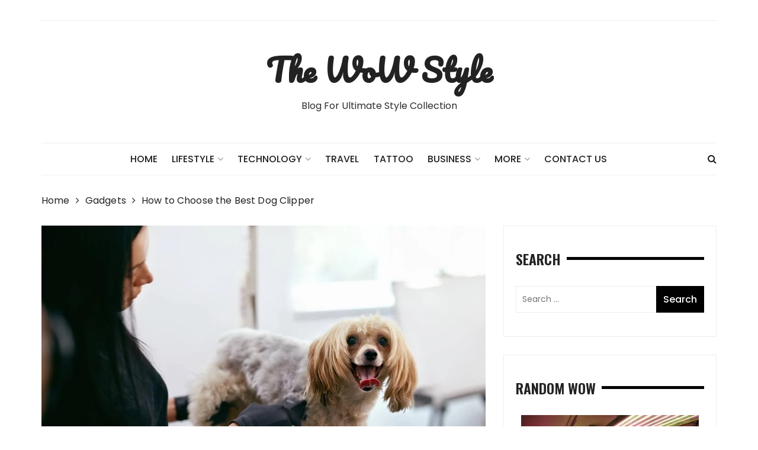

--- FILE ---
content_type: text/html; charset=UTF-8
request_url: https://www.thewowstyle.com/how-to-choose-the-best-dog-clipper/
body_size: 18910
content:
<!doctype html>
<html lang="en-US">
<head>
	<meta name="linkmarket-verification" content="f3a73383d5566becdf01004290aeba45" />
	<meta charset="UTF-8">
	<meta name="viewport" content="width=device-width, initial-scale=1">
	<link rel="profile" href="http://gmpg.org/xfn/11">

	<meta name='robots' content='index, follow, max-image-preview:large, max-snippet:-1, max-video-preview:-1' />

	<!-- This site is optimized with the Yoast SEO plugin v26.8 - https://yoast.com/product/yoast-seo-wordpress/ -->
	<title>How to Choose the Best Dog Clipper</title>
	<link rel="canonical" href="https://www.thewowstyle.com/how-to-choose-the-best-dog-clipper/" />
	<meta property="og:locale" content="en_US" />
	<meta property="og:type" content="article" />
	<meta property="og:title" content="How to Choose the Best Dog Clipper" />
	<meta property="og:description" content="Isn’t it cute when you reach home, and your droopy-eyed dog comes to greet you?" />
	<meta property="og:url" content="https://www.thewowstyle.com/how-to-choose-the-best-dog-clipper/" />
	<meta property="og:site_name" content="The WoW Style" />
	<meta property="article:published_time" content="2019-02-26T08:36:49+00:00" />
	<meta property="article:modified_time" content="2019-02-26T08:37:00+00:00" />
	<meta property="og:image" content="https://www.thewowstyle.com/wp-content/uploads/2019/02/Best-Dog-Clipper.jpg" />
	<meta property="og:image:width" content="1000" />
	<meta property="og:image:height" content="667" />
	<meta property="og:image:type" content="image/jpeg" />
	<meta name="author" content="Jeckson" />
	<meta name="twitter:label1" content="Written by" />
	<meta name="twitter:data1" content="Jeckson" />
	<meta name="twitter:label2" content="Est. reading time" />
	<meta name="twitter:data2" content="3 minutes" />
	<script type="application/ld+json" class="yoast-schema-graph">{"@context":"https://schema.org","@graph":[{"@type":"Article","@id":"https://www.thewowstyle.com/how-to-choose-the-best-dog-clipper/#article","isPartOf":{"@id":"https://www.thewowstyle.com/how-to-choose-the-best-dog-clipper/"},"author":{"name":"Jeckson","@id":"https://www.thewowstyle.com/#/schema/person/15908e251639279b8aaf5e89771e2dc9"},"headline":"How to Choose the Best Dog Clipper","datePublished":"2019-02-26T08:36:49+00:00","dateModified":"2019-02-26T08:37:00+00:00","mainEntityOfPage":{"@id":"https://www.thewowstyle.com/how-to-choose-the-best-dog-clipper/"},"wordCount":522,"commentCount":0,"publisher":{"@id":"https://www.thewowstyle.com/#organization"},"image":{"@id":"https://www.thewowstyle.com/how-to-choose-the-best-dog-clipper/#primaryimage"},"thumbnailUrl":"https://www.thewowstyle.com/wp-content/uploads/2019/02/Best-Dog-Clipper.jpg","articleSection":["Gadgets"],"inLanguage":"en-US"},{"@type":"WebPage","@id":"https://www.thewowstyle.com/how-to-choose-the-best-dog-clipper/","url":"https://www.thewowstyle.com/how-to-choose-the-best-dog-clipper/","name":"How to Choose the Best Dog Clipper","isPartOf":{"@id":"https://www.thewowstyle.com/#website"},"primaryImageOfPage":{"@id":"https://www.thewowstyle.com/how-to-choose-the-best-dog-clipper/#primaryimage"},"image":{"@id":"https://www.thewowstyle.com/how-to-choose-the-best-dog-clipper/#primaryimage"},"thumbnailUrl":"https://www.thewowstyle.com/wp-content/uploads/2019/02/Best-Dog-Clipper.jpg","datePublished":"2019-02-26T08:36:49+00:00","dateModified":"2019-02-26T08:37:00+00:00","breadcrumb":{"@id":"https://www.thewowstyle.com/how-to-choose-the-best-dog-clipper/#breadcrumb"},"inLanguage":"en-US","potentialAction":[{"@type":"ReadAction","target":["https://www.thewowstyle.com/how-to-choose-the-best-dog-clipper/"]}]},{"@type":"ImageObject","inLanguage":"en-US","@id":"https://www.thewowstyle.com/how-to-choose-the-best-dog-clipper/#primaryimage","url":"https://www.thewowstyle.com/wp-content/uploads/2019/02/Best-Dog-Clipper.jpg","contentUrl":"https://www.thewowstyle.com/wp-content/uploads/2019/02/Best-Dog-Clipper.jpg","width":1000,"height":667},{"@type":"BreadcrumbList","@id":"https://www.thewowstyle.com/how-to-choose-the-best-dog-clipper/#breadcrumb","itemListElement":[{"@type":"ListItem","position":1,"name":"Home","item":"https://www.thewowstyle.com/"},{"@type":"ListItem","position":2,"name":"How to Choose the Best Dog Clipper"}]},{"@type":"WebSite","@id":"https://www.thewowstyle.com/#website","url":"https://www.thewowstyle.com/","name":"The WoW Style","description":"Blog For Ultimate Style Collection","publisher":{"@id":"https://www.thewowstyle.com/#organization"},"potentialAction":[{"@type":"SearchAction","target":{"@type":"EntryPoint","urlTemplate":"https://www.thewowstyle.com/?s={search_term_string}"},"query-input":{"@type":"PropertyValueSpecification","valueRequired":true,"valueName":"search_term_string"}}],"inLanguage":"en-US"},{"@type":"Organization","@id":"https://www.thewowstyle.com/#organization","name":"The WoW Style","url":"https://www.thewowstyle.com/","logo":{"@type":"ImageObject","inLanguage":"en-US","@id":"https://www.thewowstyle.com/#/schema/logo/image/","url":"https://www.thewowstyle.com/wp-content/uploads/2018/10/The-Wow-Style-Favicon.png","contentUrl":"https://www.thewowstyle.com/wp-content/uploads/2018/10/The-Wow-Style-Favicon.png","width":356,"height":356,"caption":"The WoW Style"},"image":{"@id":"https://www.thewowstyle.com/#/schema/logo/image/"}},{"@type":"Person","@id":"https://www.thewowstyle.com/#/schema/person/15908e251639279b8aaf5e89771e2dc9","name":"Jeckson","image":{"@type":"ImageObject","inLanguage":"en-US","@id":"https://www.thewowstyle.com/#/schema/person/image/","url":"https://secure.gravatar.com/avatar/913de0d193ce12bf5ce1fc4afc0f3d33e0474f947f7eb15f372b3d6cb1e39a71?s=96&d=mm&r=g","contentUrl":"https://secure.gravatar.com/avatar/913de0d193ce12bf5ce1fc4afc0f3d33e0474f947f7eb15f372b3d6cb1e39a71?s=96&d=mm&r=g","caption":"Jeckson"},"url":"https://www.thewowstyle.com/author/arya/"}]}</script>
	<!-- / Yoast SEO plugin. -->


<link rel='dns-prefetch' href='//fonts.googleapis.com' />
<link rel="alternate" type="application/rss+xml" title="The WoW Style &raquo; Feed" href="https://www.thewowstyle.com/feed/" />
<link rel="alternate" title="oEmbed (JSON)" type="application/json+oembed" href="https://www.thewowstyle.com/wp-json/oembed/1.0/embed?url=https%3A%2F%2Fwww.thewowstyle.com%2Fhow-to-choose-the-best-dog-clipper%2F" />
<link rel="alternate" title="oEmbed (XML)" type="text/xml+oembed" href="https://www.thewowstyle.com/wp-json/oembed/1.0/embed?url=https%3A%2F%2Fwww.thewowstyle.com%2Fhow-to-choose-the-best-dog-clipper%2F&#038;format=xml" />
<style id='wp-img-auto-sizes-contain-inline-css' type='text/css'>
img:is([sizes=auto i],[sizes^="auto," i]){contain-intrinsic-size:3000px 1500px}
/*# sourceURL=wp-img-auto-sizes-contain-inline-css */
</style>
<style id='wp-emoji-styles-inline-css' type='text/css'>

	img.wp-smiley, img.emoji {
		display: inline !important;
		border: none !important;
		box-shadow: none !important;
		height: 1em !important;
		width: 1em !important;
		margin: 0 0.07em !important;
		vertical-align: -0.1em !important;
		background: none !important;
		padding: 0 !important;
	}
/*# sourceURL=wp-emoji-styles-inline-css */
</style>
<style id='wp-block-library-inline-css' type='text/css'>
:root{--wp-block-synced-color:#7a00df;--wp-block-synced-color--rgb:122,0,223;--wp-bound-block-color:var(--wp-block-synced-color);--wp-editor-canvas-background:#ddd;--wp-admin-theme-color:#007cba;--wp-admin-theme-color--rgb:0,124,186;--wp-admin-theme-color-darker-10:#006ba1;--wp-admin-theme-color-darker-10--rgb:0,107,160.5;--wp-admin-theme-color-darker-20:#005a87;--wp-admin-theme-color-darker-20--rgb:0,90,135;--wp-admin-border-width-focus:2px}@media (min-resolution:192dpi){:root{--wp-admin-border-width-focus:1.5px}}.wp-element-button{cursor:pointer}:root .has-very-light-gray-background-color{background-color:#eee}:root .has-very-dark-gray-background-color{background-color:#313131}:root .has-very-light-gray-color{color:#eee}:root .has-very-dark-gray-color{color:#313131}:root .has-vivid-green-cyan-to-vivid-cyan-blue-gradient-background{background:linear-gradient(135deg,#00d084,#0693e3)}:root .has-purple-crush-gradient-background{background:linear-gradient(135deg,#34e2e4,#4721fb 50%,#ab1dfe)}:root .has-hazy-dawn-gradient-background{background:linear-gradient(135deg,#faaca8,#dad0ec)}:root .has-subdued-olive-gradient-background{background:linear-gradient(135deg,#fafae1,#67a671)}:root .has-atomic-cream-gradient-background{background:linear-gradient(135deg,#fdd79a,#004a59)}:root .has-nightshade-gradient-background{background:linear-gradient(135deg,#330968,#31cdcf)}:root .has-midnight-gradient-background{background:linear-gradient(135deg,#020381,#2874fc)}:root{--wp--preset--font-size--normal:16px;--wp--preset--font-size--huge:42px}.has-regular-font-size{font-size:1em}.has-larger-font-size{font-size:2.625em}.has-normal-font-size{font-size:var(--wp--preset--font-size--normal)}.has-huge-font-size{font-size:var(--wp--preset--font-size--huge)}.has-text-align-center{text-align:center}.has-text-align-left{text-align:left}.has-text-align-right{text-align:right}.has-fit-text{white-space:nowrap!important}#end-resizable-editor-section{display:none}.aligncenter{clear:both}.items-justified-left{justify-content:flex-start}.items-justified-center{justify-content:center}.items-justified-right{justify-content:flex-end}.items-justified-space-between{justify-content:space-between}.screen-reader-text{border:0;clip-path:inset(50%);height:1px;margin:-1px;overflow:hidden;padding:0;position:absolute;width:1px;word-wrap:normal!important}.screen-reader-text:focus{background-color:#ddd;clip-path:none;color:#444;display:block;font-size:1em;height:auto;left:5px;line-height:normal;padding:15px 23px 14px;text-decoration:none;top:5px;width:auto;z-index:100000}html :where(.has-border-color){border-style:solid}html :where([style*=border-top-color]){border-top-style:solid}html :where([style*=border-right-color]){border-right-style:solid}html :where([style*=border-bottom-color]){border-bottom-style:solid}html :where([style*=border-left-color]){border-left-style:solid}html :where([style*=border-width]){border-style:solid}html :where([style*=border-top-width]){border-top-style:solid}html :where([style*=border-right-width]){border-right-style:solid}html :where([style*=border-bottom-width]){border-bottom-style:solid}html :where([style*=border-left-width]){border-left-style:solid}html :where(img[class*=wp-image-]){height:auto;max-width:100%}:where(figure){margin:0 0 1em}html :where(.is-position-sticky){--wp-admin--admin-bar--position-offset:var(--wp-admin--admin-bar--height,0px)}@media screen and (max-width:600px){html :where(.is-position-sticky){--wp-admin--admin-bar--position-offset:0px}}

/*# sourceURL=wp-block-library-inline-css */
</style><style id='global-styles-inline-css' type='text/css'>
:root{--wp--preset--aspect-ratio--square: 1;--wp--preset--aspect-ratio--4-3: 4/3;--wp--preset--aspect-ratio--3-4: 3/4;--wp--preset--aspect-ratio--3-2: 3/2;--wp--preset--aspect-ratio--2-3: 2/3;--wp--preset--aspect-ratio--16-9: 16/9;--wp--preset--aspect-ratio--9-16: 9/16;--wp--preset--color--black: #000000;--wp--preset--color--cyan-bluish-gray: #abb8c3;--wp--preset--color--white: #ffffff;--wp--preset--color--pale-pink: #f78da7;--wp--preset--color--vivid-red: #cf2e2e;--wp--preset--color--luminous-vivid-orange: #ff6900;--wp--preset--color--luminous-vivid-amber: #fcb900;--wp--preset--color--light-green-cyan: #7bdcb5;--wp--preset--color--vivid-green-cyan: #00d084;--wp--preset--color--pale-cyan-blue: #8ed1fc;--wp--preset--color--vivid-cyan-blue: #0693e3;--wp--preset--color--vivid-purple: #9b51e0;--wp--preset--gradient--vivid-cyan-blue-to-vivid-purple: linear-gradient(135deg,rgb(6,147,227) 0%,rgb(155,81,224) 100%);--wp--preset--gradient--light-green-cyan-to-vivid-green-cyan: linear-gradient(135deg,rgb(122,220,180) 0%,rgb(0,208,130) 100%);--wp--preset--gradient--luminous-vivid-amber-to-luminous-vivid-orange: linear-gradient(135deg,rgb(252,185,0) 0%,rgb(255,105,0) 100%);--wp--preset--gradient--luminous-vivid-orange-to-vivid-red: linear-gradient(135deg,rgb(255,105,0) 0%,rgb(207,46,46) 100%);--wp--preset--gradient--very-light-gray-to-cyan-bluish-gray: linear-gradient(135deg,rgb(238,238,238) 0%,rgb(169,184,195) 100%);--wp--preset--gradient--cool-to-warm-spectrum: linear-gradient(135deg,rgb(74,234,220) 0%,rgb(151,120,209) 20%,rgb(207,42,186) 40%,rgb(238,44,130) 60%,rgb(251,105,98) 80%,rgb(254,248,76) 100%);--wp--preset--gradient--blush-light-purple: linear-gradient(135deg,rgb(255,206,236) 0%,rgb(152,150,240) 100%);--wp--preset--gradient--blush-bordeaux: linear-gradient(135deg,rgb(254,205,165) 0%,rgb(254,45,45) 50%,rgb(107,0,62) 100%);--wp--preset--gradient--luminous-dusk: linear-gradient(135deg,rgb(255,203,112) 0%,rgb(199,81,192) 50%,rgb(65,88,208) 100%);--wp--preset--gradient--pale-ocean: linear-gradient(135deg,rgb(255,245,203) 0%,rgb(182,227,212) 50%,rgb(51,167,181) 100%);--wp--preset--gradient--electric-grass: linear-gradient(135deg,rgb(202,248,128) 0%,rgb(113,206,126) 100%);--wp--preset--gradient--midnight: linear-gradient(135deg,rgb(2,3,129) 0%,rgb(40,116,252) 100%);--wp--preset--font-size--small: 13px;--wp--preset--font-size--medium: 20px;--wp--preset--font-size--large: 36px;--wp--preset--font-size--x-large: 42px;--wp--preset--spacing--20: 0.44rem;--wp--preset--spacing--30: 0.67rem;--wp--preset--spacing--40: 1rem;--wp--preset--spacing--50: 1.5rem;--wp--preset--spacing--60: 2.25rem;--wp--preset--spacing--70: 3.38rem;--wp--preset--spacing--80: 5.06rem;--wp--preset--shadow--natural: 6px 6px 9px rgba(0, 0, 0, 0.2);--wp--preset--shadow--deep: 12px 12px 50px rgba(0, 0, 0, 0.4);--wp--preset--shadow--sharp: 6px 6px 0px rgba(0, 0, 0, 0.2);--wp--preset--shadow--outlined: 6px 6px 0px -3px rgb(255, 255, 255), 6px 6px rgb(0, 0, 0);--wp--preset--shadow--crisp: 6px 6px 0px rgb(0, 0, 0);}:where(.is-layout-flex){gap: 0.5em;}:where(.is-layout-grid){gap: 0.5em;}body .is-layout-flex{display: flex;}.is-layout-flex{flex-wrap: wrap;align-items: center;}.is-layout-flex > :is(*, div){margin: 0;}body .is-layout-grid{display: grid;}.is-layout-grid > :is(*, div){margin: 0;}:where(.wp-block-columns.is-layout-flex){gap: 2em;}:where(.wp-block-columns.is-layout-grid){gap: 2em;}:where(.wp-block-post-template.is-layout-flex){gap: 1.25em;}:where(.wp-block-post-template.is-layout-grid){gap: 1.25em;}.has-black-color{color: var(--wp--preset--color--black) !important;}.has-cyan-bluish-gray-color{color: var(--wp--preset--color--cyan-bluish-gray) !important;}.has-white-color{color: var(--wp--preset--color--white) !important;}.has-pale-pink-color{color: var(--wp--preset--color--pale-pink) !important;}.has-vivid-red-color{color: var(--wp--preset--color--vivid-red) !important;}.has-luminous-vivid-orange-color{color: var(--wp--preset--color--luminous-vivid-orange) !important;}.has-luminous-vivid-amber-color{color: var(--wp--preset--color--luminous-vivid-amber) !important;}.has-light-green-cyan-color{color: var(--wp--preset--color--light-green-cyan) !important;}.has-vivid-green-cyan-color{color: var(--wp--preset--color--vivid-green-cyan) !important;}.has-pale-cyan-blue-color{color: var(--wp--preset--color--pale-cyan-blue) !important;}.has-vivid-cyan-blue-color{color: var(--wp--preset--color--vivid-cyan-blue) !important;}.has-vivid-purple-color{color: var(--wp--preset--color--vivid-purple) !important;}.has-black-background-color{background-color: var(--wp--preset--color--black) !important;}.has-cyan-bluish-gray-background-color{background-color: var(--wp--preset--color--cyan-bluish-gray) !important;}.has-white-background-color{background-color: var(--wp--preset--color--white) !important;}.has-pale-pink-background-color{background-color: var(--wp--preset--color--pale-pink) !important;}.has-vivid-red-background-color{background-color: var(--wp--preset--color--vivid-red) !important;}.has-luminous-vivid-orange-background-color{background-color: var(--wp--preset--color--luminous-vivid-orange) !important;}.has-luminous-vivid-amber-background-color{background-color: var(--wp--preset--color--luminous-vivid-amber) !important;}.has-light-green-cyan-background-color{background-color: var(--wp--preset--color--light-green-cyan) !important;}.has-vivid-green-cyan-background-color{background-color: var(--wp--preset--color--vivid-green-cyan) !important;}.has-pale-cyan-blue-background-color{background-color: var(--wp--preset--color--pale-cyan-blue) !important;}.has-vivid-cyan-blue-background-color{background-color: var(--wp--preset--color--vivid-cyan-blue) !important;}.has-vivid-purple-background-color{background-color: var(--wp--preset--color--vivid-purple) !important;}.has-black-border-color{border-color: var(--wp--preset--color--black) !important;}.has-cyan-bluish-gray-border-color{border-color: var(--wp--preset--color--cyan-bluish-gray) !important;}.has-white-border-color{border-color: var(--wp--preset--color--white) !important;}.has-pale-pink-border-color{border-color: var(--wp--preset--color--pale-pink) !important;}.has-vivid-red-border-color{border-color: var(--wp--preset--color--vivid-red) !important;}.has-luminous-vivid-orange-border-color{border-color: var(--wp--preset--color--luminous-vivid-orange) !important;}.has-luminous-vivid-amber-border-color{border-color: var(--wp--preset--color--luminous-vivid-amber) !important;}.has-light-green-cyan-border-color{border-color: var(--wp--preset--color--light-green-cyan) !important;}.has-vivid-green-cyan-border-color{border-color: var(--wp--preset--color--vivid-green-cyan) !important;}.has-pale-cyan-blue-border-color{border-color: var(--wp--preset--color--pale-cyan-blue) !important;}.has-vivid-cyan-blue-border-color{border-color: var(--wp--preset--color--vivid-cyan-blue) !important;}.has-vivid-purple-border-color{border-color: var(--wp--preset--color--vivid-purple) !important;}.has-vivid-cyan-blue-to-vivid-purple-gradient-background{background: var(--wp--preset--gradient--vivid-cyan-blue-to-vivid-purple) !important;}.has-light-green-cyan-to-vivid-green-cyan-gradient-background{background: var(--wp--preset--gradient--light-green-cyan-to-vivid-green-cyan) !important;}.has-luminous-vivid-amber-to-luminous-vivid-orange-gradient-background{background: var(--wp--preset--gradient--luminous-vivid-amber-to-luminous-vivid-orange) !important;}.has-luminous-vivid-orange-to-vivid-red-gradient-background{background: var(--wp--preset--gradient--luminous-vivid-orange-to-vivid-red) !important;}.has-very-light-gray-to-cyan-bluish-gray-gradient-background{background: var(--wp--preset--gradient--very-light-gray-to-cyan-bluish-gray) !important;}.has-cool-to-warm-spectrum-gradient-background{background: var(--wp--preset--gradient--cool-to-warm-spectrum) !important;}.has-blush-light-purple-gradient-background{background: var(--wp--preset--gradient--blush-light-purple) !important;}.has-blush-bordeaux-gradient-background{background: var(--wp--preset--gradient--blush-bordeaux) !important;}.has-luminous-dusk-gradient-background{background: var(--wp--preset--gradient--luminous-dusk) !important;}.has-pale-ocean-gradient-background{background: var(--wp--preset--gradient--pale-ocean) !important;}.has-electric-grass-gradient-background{background: var(--wp--preset--gradient--electric-grass) !important;}.has-midnight-gradient-background{background: var(--wp--preset--gradient--midnight) !important;}.has-small-font-size{font-size: var(--wp--preset--font-size--small) !important;}.has-medium-font-size{font-size: var(--wp--preset--font-size--medium) !important;}.has-large-font-size{font-size: var(--wp--preset--font-size--large) !important;}.has-x-large-font-size{font-size: var(--wp--preset--font-size--x-large) !important;}
/*# sourceURL=global-styles-inline-css */
</style>

<style id='classic-theme-styles-inline-css' type='text/css'>
/*! This file is auto-generated */
.wp-block-button__link{color:#fff;background-color:#32373c;border-radius:9999px;box-shadow:none;text-decoration:none;padding:calc(.667em + 2px) calc(1.333em + 2px);font-size:1.125em}.wp-block-file__button{background:#32373c;color:#fff;text-decoration:none}
/*# sourceURL=/wp-includes/css/classic-themes.min.css */
</style>
<link rel='stylesheet' id='dashicons-css' href='https://www.thewowstyle.com/wp-includes/css/dashicons.min.css?ver=6.9' type='text/css' media='all' />
<link rel='stylesheet' id='admin-bar-css' href='https://www.thewowstyle.com/wp-includes/css/admin-bar.min.css?ver=6.9' type='text/css' media='all' />
<style id='admin-bar-inline-css' type='text/css'>

    /* Hide CanvasJS credits for P404 charts specifically */
    #p404RedirectChart .canvasjs-chart-credit {
        display: none !important;
    }
    
    #p404RedirectChart canvas {
        border-radius: 6px;
    }

    .p404-redirect-adminbar-weekly-title {
        font-weight: bold;
        font-size: 14px;
        color: #fff;
        margin-bottom: 6px;
    }

    #wpadminbar #wp-admin-bar-p404_free_top_button .ab-icon:before {
        content: "\f103";
        color: #dc3545;
        top: 3px;
    }
    
    #wp-admin-bar-p404_free_top_button .ab-item {
        min-width: 80px !important;
        padding: 0px !important;
    }
    
    /* Ensure proper positioning and z-index for P404 dropdown */
    .p404-redirect-adminbar-dropdown-wrap { 
        min-width: 0; 
        padding: 0;
        position: static !important;
    }
    
    #wpadminbar #wp-admin-bar-p404_free_top_button_dropdown {
        position: static !important;
    }
    
    #wpadminbar #wp-admin-bar-p404_free_top_button_dropdown .ab-item {
        padding: 0 !important;
        margin: 0 !important;
    }
    
    .p404-redirect-dropdown-container {
        min-width: 340px;
        padding: 18px 18px 12px 18px;
        background: #23282d !important;
        color: #fff;
        border-radius: 12px;
        box-shadow: 0 8px 32px rgba(0,0,0,0.25);
        margin-top: 10px;
        position: relative !important;
        z-index: 999999 !important;
        display: block !important;
        border: 1px solid #444;
    }
    
    /* Ensure P404 dropdown appears on hover */
    #wpadminbar #wp-admin-bar-p404_free_top_button .p404-redirect-dropdown-container { 
        display: none !important;
    }
    
    #wpadminbar #wp-admin-bar-p404_free_top_button:hover .p404-redirect-dropdown-container { 
        display: block !important;
    }
    
    #wpadminbar #wp-admin-bar-p404_free_top_button:hover #wp-admin-bar-p404_free_top_button_dropdown .p404-redirect-dropdown-container {
        display: block !important;
    }
    
    .p404-redirect-card {
        background: #2c3338;
        border-radius: 8px;
        padding: 18px 18px 12px 18px;
        box-shadow: 0 2px 8px rgba(0,0,0,0.07);
        display: flex;
        flex-direction: column;
        align-items: flex-start;
        border: 1px solid #444;
    }
    
    .p404-redirect-btn {
        display: inline-block;
        background: #dc3545;
        color: #fff !important;
        font-weight: bold;
        padding: 5px 22px;
        border-radius: 8px;
        text-decoration: none;
        font-size: 17px;
        transition: background 0.2s, box-shadow 0.2s;
        margin-top: 8px;
        box-shadow: 0 2px 8px rgba(220,53,69,0.15);
        text-align: center;
        line-height: 1.6;
    }
    
    .p404-redirect-btn:hover {
        background: #c82333;
        color: #fff !important;
        box-shadow: 0 4px 16px rgba(220,53,69,0.25);
    }
    
    /* Prevent conflicts with other admin bar dropdowns */
    #wpadminbar .ab-top-menu > li:hover > .ab-item,
    #wpadminbar .ab-top-menu > li.hover > .ab-item {
        z-index: auto;
    }
    
    #wpadminbar #wp-admin-bar-p404_free_top_button:hover > .ab-item {
        z-index: 999998 !important;
    }
    
/*# sourceURL=admin-bar-inline-css */
</style>
<link rel='stylesheet' id='scrollup-css-css' href='https://www.thewowstyle.com/wp-content/plugins/smooth-scroll-up/css/scrollup.css?ver=6.9' type='text/css' media='all' />
<style id='scrollup-css-inline-css' type='text/css'>
a.scrollup-image {background-image: url("../img/scrollup.png") !important; }
/*# sourceURL=scrollup-css-inline-css */
</style>
<link rel='stylesheet' id='styleblog-style-css' href='https://www.thewowstyle.com/wp-content/themes/style-blog-fame/style.css?ver=6.9' type='text/css' media='all' />
<link rel='stylesheet' id='styleblog-fonts-css' href='https://fonts.googleapis.com/css?family=Spectral+SC%3A300%2C400%2C400i%2C500%2C600%2C700%7CPoppins%3A400%2C400i%2C500%2C500i%2C700%2C700i&#038;subset=latin%2Clatin-ext&#038;ver=6.9' type='text/css' media='all' />
<link rel='stylesheet' id='styleblog-main-css' href='https://www.thewowstyle.com/wp-content/themes/styleblog/themebeez/assets/dist/css/main.min.css?ver=6.9' type='text/css' media='all' />
<link rel='stylesheet' id='arpw-style-css' href='https://www.thewowstyle.com/wp-content/plugins/advanced-random-posts-widget/assets/css/arpw-frontend.css?ver=6.9' type='text/css' media='all' />
<link rel='stylesheet' id='style-blog-fame-parent-style-css' href='https://www.thewowstyle.com/wp-content/themes/styleblog/style.css?ver=6.9' type='text/css' media='all' />
<link rel='stylesheet' id='style-blog-fame-parent-main-css' href='https://www.thewowstyle.com/wp-content/themes/styleblog/themebeez/assets/dist/css/main.min.css?ver=6.9' type='text/css' media='all' />
<link rel='stylesheet' id='style-blog-fame-fonts-css' href='https://fonts.googleapis.com/css?family=Oswald%3A400%2C500%2C600%2C700%7CPacifico%3A400&#038;subset=latin%2Clatin-ext&#038;ver=6.9' type='text/css' media='all' />
<link rel='stylesheet' id='style-blog-fame-child-main-css' href='https://www.thewowstyle.com/wp-content/themes/style-blog-fame/assets/dist/css/main.css?ver=1.0.4' type='text/css' media='all' />
<script type="text/javascript" src="https://www.thewowstyle.com/wp-includes/js/jquery/jquery.min.js?ver=3.7.1" id="jquery-core-js"></script>
<script type="text/javascript" src="https://www.thewowstyle.com/wp-includes/js/jquery/jquery-migrate.min.js?ver=3.4.1" id="jquery-migrate-js"></script>
<link rel="https://api.w.org/" href="https://www.thewowstyle.com/wp-json/" /><link rel="alternate" title="JSON" type="application/json" href="https://www.thewowstyle.com/wp-json/wp/v2/posts/42184" /><link rel="EditURI" type="application/rsd+xml" title="RSD" href="https://www.thewowstyle.com/xmlrpc.php?rsd" />
<meta name="generator" content="WordPress 6.9" />
<link rel='shortlink' href='https://www.thewowstyle.com/?p=42184' />
<link rel="icon" href="https://www.thewowstyle.com/wp-content/uploads/2018/10/The-Wow-Style-Favicon-50x50.png" sizes="32x32" />
<link rel="icon" href="https://www.thewowstyle.com/wp-content/uploads/2018/10/The-Wow-Style-Favicon-300x300.png" sizes="192x192" />
<link rel="apple-touch-icon" href="https://www.thewowstyle.com/wp-content/uploads/2018/10/The-Wow-Style-Favicon-300x300.png" />
<meta name="msapplication-TileImage" content="https://www.thewowstyle.com/wp-content/uploads/2018/10/The-Wow-Style-Favicon-300x300.png" />
		<style type="text/css" id="wp-custom-css">
			.single_page_wrapper .general_single_page_layout .post_desc_and_meta_holder .post_title h2 {
    text-transform: capitalize;
}		</style>
			<meta name="publication-media-verification"content="8fb14dbd502047cfb9360d2bbd15e5ac">
</head>

<body class="wp-singular post-template-default single single-post postid-42184 single-format-standard wp-theme-styleblog wp-child-theme-style-blog-fame">
    <a class="skip-link screen-reader-text" href="#content">
        Skip to content    </a>
    	       <div class="container">
                    <div class="header_top_wrapper">
                    <div class="row">
                                                        <div class="col-md-4 col-sm-4 col-xs-12">
                                    <div class="social_nav_inner">
                                        <div class="menu-top-menu-container"><ul id="menu-top-menu" class="nav_social"><li id="menu-item-6505" class="menu-item menu-item-type-custom menu-item-object-custom menu-item-6505"><a href="https://thewowstyle1.wpengine.com">Home</a></li>
<li id="menu-item-8439" class="menu-item menu-item-type-post_type menu-item-object-page menu-item-8439"><a href="https://www.thewowstyle.com/contact-us/">Contact Us</a></li>
<li id="menu-item-35891" class="menu-item menu-item-type-post_type menu-item-object-page menu-item-35891"><a href="https://www.thewowstyle.com/terms-of-service/">Terms of Service</a></li>
<li id="menu-item-35892" class="menu-item menu-item-type-post_type menu-item-object-page menu-item-privacy-policy menu-item-35892"><a rel="privacy-policy" href="https://www.thewowstyle.com/privacy-policy/">Privacy Policy</a></li>
</ul></div>                                    </div>
                                </div>
                                                    </div>
                </div>
                        <div class="logo-ad-wrapper">
            <div class="row clearfix">
                <div class="col-md-12 col-sm-12 col-xs-12">
                                                <div class="site-branding">
                                <h1 class="site-title">
                                    <a href="https://www.thewowstyle.com/" rel="home">
                                        The WoW Style                                    </a>
                                </h1>
                                                                <h5 class="site-description">
                                    Blog For Ultimate Style Collection                                </h5>
                                                            </div>
                                    </div>
               
            </div>
        </div>
        <div class="navigation-wrapper">
            <div class="navigation-inner clearfix">
                <div class="attr-nav hidden-xs">
                    <ul>
                        <li><a href="#" class="search-button"><i class="fa fa-search"></i></a></li>
                    </ul>
                </div>
                <div class="menu-container clearfix">
                    <nav id="site-navigation" class="main-navigation" role="navigation">
                        <ul id="menu-main-menu" class="primary_navigation"><li id="menu-item-39590" class="menu-item menu-item-type-custom menu-item-object-custom menu-item-39590"><a href="https://thewowstyle.com">Home</a></li>
<li id="menu-item-39591" class="menu-item menu-item-type-custom menu-item-object-custom menu-item-has-children menu-item-39591"><a>Lifestyle</a>
<ul class="sub-menu">
	<li id="menu-item-4008" class="menu-item menu-item-type-taxonomy menu-item-object-category menu-item-4008"><a href="https://www.thewowstyle.com/category/home-decor/">Decor</a></li>
	<li id="menu-item-37067" class="menu-item menu-item-type-taxonomy menu-item-object-category menu-item-37067"><a href="https://www.thewowstyle.com/category/home-improvement/">Home Improvement</a></li>
	<li id="menu-item-37066" class="menu-item menu-item-type-taxonomy menu-item-object-category menu-item-37066"><a href="https://www.thewowstyle.com/category/health/">Health</a></li>
	<li id="menu-item-4014" class="menu-item menu-item-type-custom menu-item-object-custom menu-item-has-children menu-item-4014"><a>Fashion</a>
	<ul class="sub-menu">
		<li id="menu-item-7" class="menu-item menu-item-type-taxonomy menu-item-object-category menu-item-7"><a href="https://www.thewowstyle.com/category/fashion/womens-fashion/">Women&#8217;s Fashion</a></li>
		<li id="menu-item-6" class="menu-item menu-item-type-taxonomy menu-item-object-category menu-item-6"><a href="https://www.thewowstyle.com/category/fashion/mens-fashion/">Men&#8217;s Fashion</a></li>
	</ul>
</li>
	<li id="menu-item-39592" class="menu-item menu-item-type-taxonomy menu-item-object-category menu-item-39592"><a href="https://www.thewowstyle.com/category/beauty-makeup/">Beauty &amp; Makeup</a></li>
	<li id="menu-item-39593" class="menu-item menu-item-type-taxonomy menu-item-object-category menu-item-39593"><a href="https://www.thewowstyle.com/category/home-and-garden/">Home and Garden</a></li>
	<li id="menu-item-75883" class="menu-item menu-item-type-taxonomy menu-item-object-category menu-item-75883"><a href="https://www.thewowstyle.com/category/diy-2/">DIY</a></li>
	<li id="menu-item-75887" class="menu-item menu-item-type-taxonomy menu-item-object-category menu-item-75887"><a href="https://www.thewowstyle.com/category/food-drink/">Food &amp; Drink</a></li>
	<li id="menu-item-75889" class="menu-item menu-item-type-taxonomy menu-item-object-category menu-item-75889"><a href="https://www.thewowstyle.com/category/hairstyles/">Hairstyles</a></li>
	<li id="menu-item-75895" class="menu-item menu-item-type-taxonomy menu-item-object-category menu-item-75895"><a href="https://www.thewowstyle.com/category/wedding/">Wedding</a></li>
</ul>
</li>
<li id="menu-item-39594" class="menu-item menu-item-type-taxonomy menu-item-object-category menu-item-has-children menu-item-39594"><a href="https://www.thewowstyle.com/category/technology/">Technology</a>
<ul class="sub-menu">
	<li id="menu-item-39595" class="menu-item menu-item-type-taxonomy menu-item-object-category current-post-ancestor current-menu-parent current-post-parent menu-item-39595"><a href="https://www.thewowstyle.com/category/gadgets/">Gadgets</a></li>
</ul>
</li>
<li id="menu-item-4012" class="menu-item menu-item-type-taxonomy menu-item-object-category menu-item-4012"><a href="https://www.thewowstyle.com/category/travel/">Travel</a></li>
<li id="menu-item-4011" class="menu-item menu-item-type-taxonomy menu-item-object-category menu-item-4011"><a href="https://www.thewowstyle.com/category/tattoo-ideas/">Tattoo</a></li>
<li id="menu-item-75882" class="menu-item menu-item-type-taxonomy menu-item-object-category menu-item-has-children menu-item-75882"><a href="https://www.thewowstyle.com/category/business/">Business</a>
<ul class="sub-menu">
	<li id="menu-item-75886" class="menu-item menu-item-type-taxonomy menu-item-object-category menu-item-75886"><a href="https://www.thewowstyle.com/category/finance/">Finance</a></li>
	<li id="menu-item-75892" class="menu-item menu-item-type-taxonomy menu-item-object-category menu-item-75892"><a href="https://www.thewowstyle.com/category/marketing/">Marketing</a></li>
	<li id="menu-item-75891" class="menu-item menu-item-type-taxonomy menu-item-object-category menu-item-75891"><a href="https://www.thewowstyle.com/category/law/">Law</a></li>
</ul>
</li>
<li id="menu-item-75879" class="menu-item menu-item-type-custom menu-item-object-custom menu-item-has-children menu-item-75879"><a>More</a>
<ul class="sub-menu">
	<li id="menu-item-116058" class="menu-item menu-item-type-taxonomy menu-item-object-category menu-item-116058"><a href="https://www.thewowstyle.com/category/architect-design/">Architect Design</a></li>
	<li id="menu-item-75880" class="menu-item menu-item-type-taxonomy menu-item-object-category menu-item-75880"><a href="https://www.thewowstyle.com/category/animals/">Animals</a></li>
	<li id="menu-item-75881" class="menu-item menu-item-type-taxonomy menu-item-object-category menu-item-75881"><a href="https://www.thewowstyle.com/category/auto/">Auto</a></li>
	<li id="menu-item-75884" class="menu-item menu-item-type-taxonomy menu-item-object-category menu-item-75884"><a href="https://www.thewowstyle.com/category/education/">Education</a></li>
	<li id="menu-item-75885" class="menu-item menu-item-type-taxonomy menu-item-object-category menu-item-75885"><a href="https://www.thewowstyle.com/category/festivals-events/">Festivals &amp; Events</a></li>
	<li id="menu-item-75893" class="menu-item menu-item-type-taxonomy menu-item-object-category menu-item-75893"><a href="https://www.thewowstyle.com/category/photography/">Photography</a></li>
	<li id="menu-item-75894" class="menu-item menu-item-type-taxonomy menu-item-object-category menu-item-75894"><a href="https://www.thewowstyle.com/category/relationship/">Relationship</a></li>
</ul>
</li>
<li id="menu-item-35623" class="menu-item menu-item-type-post_type menu-item-object-page menu-item-35623"><a href="https://www.thewowstyle.com/contact-us/">Contact Us</a></li>
</ul>						
						                    </nav><!-- #site-navigation -->
                </div><!-- .menu-container.clearfix -->
            </div>
        </div>
        <div class="search-container">
            <div class="top-search">
                <div class="container">
                    <div class="row">
                        <div class="search-form-container">
                            <form role="search" method="get" class="search-form" action="https://www.thewowstyle.com/">
				<label>
					<span class="screen-reader-text">Search for:</span>
					<input type="search" class="search-field" placeholder="Search &hellip;" value="" name="s" />
				</label>
				<input type="submit" class="search-submit" value="Search" />
			</form>                        </div>
                    </div>
                </div>
            </div>
        </div>
    </div>
	<div class="container">
				    <div class="breadcrumb clearfix">
				<nav role="navigation" aria-label="Breadcrumbs" class="styleblog-breadcrumb breadcrumbs" itemprop="breadcrumb"><ul class="trail-items" itemscope itemtype="http://schema.org/BreadcrumbList"><meta name="numberOfItems" content="3" /><meta name="itemListOrder" content="Ascending" /><li itemprop="itemListElement" itemscope itemtype="http://schema.org/ListItem" class="trail-item trail-begin"><a href="https://www.thewowstyle.com" rel="home"><span itemprop="name">Home</span></a><meta itemprop="position" content="1" /></li><li itemprop="itemListElement" itemscope itemtype="http://schema.org/ListItem" class="trail-item"><a href="https://www.thewowstyle.com/category/gadgets/"><span itemprop="name">Gadgets</span></a><meta itemprop="position" content="2" /></li><li itemprop="itemListElement" itemscope itemtype="http://schema.org/ListItem" class="trail-item trail-end"><span itemprop="name">How to Choose the Best Dog Clipper</span><meta itemprop="position" content="3" /></li></ul></nav>			</div><!-- .breadcrumb.clearfix -->
			
	    <div class="single_page_wrapper">
	        <div class="single_page_inner">
	            <div class="single_post_page_conent_holder">
	                <div class="row">
	                		                    <div class="col-lg-8 col-md-8 col-sm-12 col-xs-12 sticky_portion">
	                    		<article id="post-42184" class="single_page_layout_one general_single_page_layout post-42184 post type-post status-publish format-standard has-post-thumbnail hentry category-gadgets">
						<div class="post_fimage">
					<img width="1000" height="667" src="https://www.thewowstyle.com/wp-content/uploads/2019/02/Best-Dog-Clipper.jpg" class="attachment-full size-full wp-post-image" alt="" decoding="async" fetchpriority="high" srcset="https://www.thewowstyle.com/wp-content/uploads/2019/02/Best-Dog-Clipper.jpg 1000w, https://www.thewowstyle.com/wp-content/uploads/2019/02/Best-Dog-Clipper-300x200.jpg 300w, https://www.thewowstyle.com/wp-content/uploads/2019/02/Best-Dog-Clipper-768x512.jpg 768w" sizes="(max-width: 1000px) 100vw, 1000px" />				</div>
				<div class="post_desc_and_meta_holder">
			<div class="post_meta">
				<span class="cat-links"> <a href="https://www.thewowstyle.com/category/gadgets/" rel="category tag">Gadgets</a></span><span class="post-date"><a href="https://www.thewowstyle.com/how-to-choose-the-best-dog-clipper/" rel="bookmark"><time class="entry-date published" datetime="2019-02-26T08:36:49+00:00">February 26, 2019</time><time class="updated" datetime="2019-02-26T08:37:00+00:00">February 26, 2019</time></a></span>			</div>
			<div class="post_title">
				<h2>
					How to Choose the Best Dog Clipper				</h2>
			</div>
			<div class="the_content">
				<p>Isn’t it cute when you reach home, and your droopy-eyed dog comes to greet you? <a href="https://thewowstyle1.wpengine.com/how-to-train-your-dog-with-positive-reinforcement/">Having a dog is a blessing</a>. As a dog owner, you must ensure that your dog lives comfortably like the rest of your family members. This means taking care of the pet no matter how naughty it is.</p>
<p>Dogs look great when properly groomed. And, where <a href="https://groomsy.com/">pet grooming</a> is concerned, it is imperative that you spend on a high-quality dog clipper to keep the dog’s coat smooth. Dogs that have thick and heavy coat may feel very uncomfortable if you live in an area with high temperature. So, a good dog clipper is necessary to trim the dog’s coat to keep the growing fur under control.</p>
<p>If you are buying a dog clipper for the first time, you will have a lot of brands claiming that they manufacture the best dog clipper in the country. Don’t believe in such lucrative claims. Do your research, and you will find the best dog clipper. The following tips will help choose the dog clipper that you will be able to use efficiently:</p>
<h4>1.The speed of the dog clipper</h4>
<p><img decoding="async" src="https://thewowstyle1.wpengine.com/wp-content/uploads/2019/02/The-speed-of-the-dog-clipper.jpg" alt="" width="750" height="750" class="alignnone size-full wp-image-42186" srcset="https://www.thewowstyle.com/wp-content/uploads/2019/02/The-speed-of-the-dog-clipper.jpg 750w, https://www.thewowstyle.com/wp-content/uploads/2019/02/The-speed-of-the-dog-clipper-150x150.jpg 150w, https://www.thewowstyle.com/wp-content/uploads/2019/02/The-speed-of-the-dog-clipper-300x300.jpg 300w, https://www.thewowstyle.com/wp-content/uploads/2019/02/The-speed-of-the-dog-clipper-50x50.jpg 50w" sizes="(max-width: 750px) 100vw, 750px" /><br />
Dog clippers are available in either single-speed or variable-speed variants. The benefit of single-speed clippers is they don’t heat up quickly. If you are a novice and don’t know the advanced techniques to use dog clippers, the single-speed clippers will be your best choice. Variable-speed clippers are for advanced users. They are more versatile as you can control the speed. Moreover, it gives the perfect finish that makes the dog look adorable.</p>
<h4>2.Cordless vs. corded dog clippers</h4>
<p><img decoding="async" src="https://thewowstyle1.wpengine.com/wp-content/uploads/2019/02/Cordless-vs.-corded-dog-clippers.jpg" alt="" width="900" height="720" class="alignnone size-full wp-image-42187" srcset="https://www.thewowstyle.com/wp-content/uploads/2019/02/Cordless-vs.-corded-dog-clippers.jpg 900w, https://www.thewowstyle.com/wp-content/uploads/2019/02/Cordless-vs.-corded-dog-clippers-300x240.jpg 300w, https://www.thewowstyle.com/wp-content/uploads/2019/02/Cordless-vs.-corded-dog-clippers-768x614.jpg 768w" sizes="(max-width: 900px) 100vw, 900px" /><br />
Your natural inclination will probably be towards cordless clippers because of the convenience they offer. Most importantly, you will be able to access the hard-to-reach spots easily. However, cordless dog clippers need frequent charging. They run out of battery after an hour. This will ultimately wear the battery out, and you will have to buy another clipper soon. Corded dog clippers have only one downside. You will have to be in front of the plug all the time. If your dog tends to run away, that’s something you have to deal with if you are getting corded clippers.</p>
<h4>3.Motor performance</h4>
<p><img loading="lazy" decoding="async" src="https://thewowstyle1.wpengine.com/wp-content/uploads/2019/02/Motor-performance.jpg" alt="" width="1020" height="510" class="alignnone size-full wp-image-42188" srcset="https://www.thewowstyle.com/wp-content/uploads/2019/02/Motor-performance.jpg 1020w, https://www.thewowstyle.com/wp-content/uploads/2019/02/Motor-performance-300x150.jpg 300w, https://www.thewowstyle.com/wp-content/uploads/2019/02/Motor-performance-768x384.jpg 768w" sizes="auto, (max-width: 1020px) 100vw, 1020px" /><br />
Ideally, when you cut through matted and coated dog coats, the Clippers should run smoothly. If there is a disturbance, it means the motor is not powerful enough to clip the dense coats easily. Here, you need to compare the rotations per minute of the motor. Dog owners often overlook RPM because of the attractive offers on dog clippers. This is the crucial feature that determines whether you have to work easily or work harder to trim the fur. Try to find a dog clipper that has a balance between speed and power and also keeps the vibrations, heat, and noise under control.</p>
<p><a href="https://www.reed.co.uk/career-advice/how-to-become-a-dog-groomer/">Grooming a dog is no easy job</a>. But you can certainly make it easier by getting the perfect dog clipper. Follow the above guide as a rule book the next time you go shopping for dog grooming kits.</p>
			</div>
					</div>
	</article>
	<nav class="navigation post-navigation" aria-label="Posts">
		<h2 class="screen-reader-text">Post navigation</h2>
		<div class="nav-links"><div class="nav-previous"><a href="https://www.thewowstyle.com/4-ways-to-naturally-get-rid-of-joint-pains/" rel="prev">4 Ways to Naturally Get Rid of Joint Pains</a></div><div class="nav-next"><a href="https://www.thewowstyle.com/a-splash-of-inspiration-how-to-choose-a-sprinkler-system/" rel="next">A Splash of Inspiration &#8211; How to Choose a Sprinkler System</a></div></div>
	</nav>			<div class="related_posts">
				<div class="related_posts_title">
					<h3>Related Posts</h3>
					<div class="related_posts_contants">
						<div class="related_posts_carousel owl-carousel">
																<div class="item">
										<div class="rp_post_card">
											<div class="rp_fimage">
												<img width="680" height="450" src="https://www.thewowstyle.com/wp-content/uploads/2024/12/Damage-Phones-680x450.jpg" class="attachment-styleblog-thumbnail-one size-styleblog-thumbnail-one wp-post-image" alt="" decoding="async" loading="lazy" srcset="https://www.thewowstyle.com/wp-content/uploads/2024/12/Damage-Phones-680x450.jpg 680w, https://www.thewowstyle.com/wp-content/uploads/2024/12/Damage-Phones-300x200.jpg 300w" sizes="auto, (max-width: 680px) 100vw, 680px" />												<div class="mask-moderate"></div>
												<div class="rp_title">
													<h4>
														<a href="https://www.thewowstyle.com/5-ways-people-damage-phones-and-how-to-avoid-them/">
															5 Ways People Damage Phones and How to Avoid Them														</a>
													</h4>
												</div>
											</div>
										</div>
									</div>
																<div class="item">
										<div class="rp_post_card">
											<div class="rp_fimage">
												<img width="680" height="450" src="https://www.thewowstyle.com/wp-content/uploads/2024/02/magsafe_car_charger_sapele-680x450.webp" class="attachment-styleblog-thumbnail-one size-styleblog-thumbnail-one wp-post-image" alt="" decoding="async" loading="lazy" />												<div class="mask-moderate"></div>
												<div class="rp_title">
													<h4>
														<a href="https://www.thewowstyle.com/ultimate-guide-to-best-phone-cases-protect-your-device/">
															Ultimate Guide to Best Phone Cases | Protect Your Device														</a>
													</h4>
												</div>
											</div>
										</div>
									</div>
																<div class="item">
										<div class="rp_post_card">
											<div class="rp_fimage">
												<img width="680" height="450" src="https://www.thewowstyle.com/wp-content/uploads/2023/08/Choose-the-Right-Mobile-Device-for-Your-Home-1-680x450.jpg" class="attachment-styleblog-thumbnail-one size-styleblog-thumbnail-one wp-post-image" alt="" decoding="async" loading="lazy" />												<div class="mask-moderate"></div>
												<div class="rp_title">
													<h4>
														<a href="https://www.thewowstyle.com/how-to-choose-the-right-mobile-device-for-your-home-a-guide-for-mobile-lovers/">
															How to Choose the Right Mobile Device for Your Home – A Guide for Mobile Lovers														</a>
													</h4>
												</div>
											</div>
										</div>
									</div>
																<div class="item">
										<div class="rp_post_card">
											<div class="rp_fimage">
												<img width="680" height="450" src="https://www.thewowstyle.com/wp-content/uploads/2023/08/Why-Choose-OLIGHT-Baton-1-680x450.jpg" class="attachment-styleblog-thumbnail-one size-styleblog-thumbnail-one wp-post-image" alt="" decoding="async" loading="lazy" />												<div class="mask-moderate"></div>
												<div class="rp_title">
													<h4>
														<a href="https://www.thewowstyle.com/why-choose-olight-baton-3-pro-max-2500-lumens-light/">
															Why Choose OLIGHT Baton 3 Pro Max 2500 Lumens Light														</a>
													</h4>
												</div>
											</div>
										</div>
									</div>
																<div class="item">
										<div class="rp_post_card">
											<div class="rp_fimage">
												<img width="680" height="450" src="https://www.thewowstyle.com/wp-content/uploads/2023/02/True-Wireless-Headphones-By-Soundcore-3-680x450.jpg" class="attachment-styleblog-thumbnail-one size-styleblog-thumbnail-one wp-post-image" alt="" decoding="async" loading="lazy" />												<div class="mask-moderate"></div>
												<div class="rp_title">
													<h4>
														<a href="https://www.thewowstyle.com/top-best-true-wireless-headphones-by-soundcore/">
															Top Best True Wireless Headphones By Soundcore														</a>
													</h4>
												</div>
											</div>
										</div>
									</div>
													</div>
					</div>
				</div>
			</div>
		
		                    </div>
	                    
<aside id="secondary" class="col-lg-4 col-md-4 col-sm-12 col-xs-12 widget-area sticky_portion">
	<section id="search-2" class="widget widget_search widget_wrapper search_widget wow fadeInUp"><div class="widget_title"><h3>Search</h3></div><form role="search" method="get" class="search-form" action="https://www.thewowstyle.com/">
				<label>
					<span class="screen-reader-text">Search for:</span>
					<input type="search" class="search-field" placeholder="Search &hellip;" value="" name="s" />
				</label>
				<input type="submit" class="search-submit" value="Search" />
			</form></section><section id="arpw-widget-3" class="widget arpw-widget-random widget_wrapper search_widget wow fadeInUp"><div class="widget_title"><h3>Random Wow</h3></div><div class="arpw-random-post "><ul class="arpw-ul"><li class="arpw-li arpw-clearfix"><a href="https://www.thewowstyle.com/thinking-about-using-led-grow-lights-here-are-the-7-mistakes-to-avoid/"  rel="bookmark"><img class="arpw-thumbnail aligncenter" src="https://www.thewowstyle.com/wp-content/uploads/2019/06/LED-Grow-Lights-300x225.jpg" alt="Thinking about Using LED Grow Lights? Here are the 7 Mistakes to Avoid" width="300" height="0"></a><a class="arpw-title" href="https://www.thewowstyle.com/thinking-about-using-led-grow-lights-here-are-the-7-mistakes-to-avoid/" rel="bookmark">Thinking about Using LED Grow Lights? Here are the 7 Mistakes to Avoid</a></li><li class="arpw-li arpw-clearfix"><a href="https://www.thewowstyle.com/habits-that-can-make-you-lose-weight-quicker/"  rel="bookmark"><img class="arpw-thumbnail aligncenter" src="https://www.thewowstyle.com/wp-content/uploads/2022/02/Lose-Weight3-300x200.jpeg" alt="Habits That Can Make You Lose Weight Quicker" width="300" height="0"></a><a class="arpw-title" href="https://www.thewowstyle.com/habits-that-can-make-you-lose-weight-quicker/" rel="bookmark">Habits That Can Make You Lose Weight Quicker</a></li><li class="arpw-li arpw-clearfix"><a href="https://www.thewowstyle.com/top-five-reasons-to-use-aviation-software/"  rel="bookmark"><img class="arpw-thumbnail aligncenter" src="https://www.thewowstyle.com/wp-content/uploads/2021/12/Aviation-Software1-300x188.jpg" alt="Top Five Reasons to Use Aviation Software" width="300" height="0"></a><a class="arpw-title" href="https://www.thewowstyle.com/top-five-reasons-to-use-aviation-software/" rel="bookmark">Top Five Reasons to Use Aviation Software</a></li><li class="arpw-li arpw-clearfix"><a href="https://www.thewowstyle.com/cleaning-hacks-that-are-wasting-your-time-7-to-avoid/"  rel="bookmark"><img class="arpw-thumbnail aligncenter" src="https://www.thewowstyle.com/wp-content/uploads/2021/04/Cleaning-1-300x450.jpg" alt="Cleaning Hacks That Are Wasting Your Time [7 to Avoid]" width="300" height="0"></a><a class="arpw-title" href="https://www.thewowstyle.com/cleaning-hacks-that-are-wasting-your-time-7-to-avoid/" rel="bookmark">Cleaning Hacks That Are Wasting Your Time [7 to Avoid]</a></li><li class="arpw-li arpw-clearfix"><a href="https://www.thewowstyle.com/7-proven-measures-to-take-during-fire-emergency/"  rel="bookmark"><img class="arpw-thumbnail aligncenter" src="https://www.thewowstyle.com/wp-content/uploads/2020/03/Take-During-Fire-Emergency-300x200.jpg" alt="7 Proven Measures to Take During Fire Emergency" width="300" height="0"></a><a class="arpw-title" href="https://www.thewowstyle.com/7-proven-measures-to-take-during-fire-emergency/" rel="bookmark">7 Proven Measures to Take During Fire Emergency</a></li><li class="arpw-li arpw-clearfix"><a href="https://www.thewowstyle.com/6-elements-to-nail-the-mid-century-modern-design-aesthetic-in-your-home/"  rel="bookmark"><img class="arpw-thumbnail aligncenter" src="https://www.thewowstyle.com/wp-content/uploads/2019/10/Modern-Design-Aesthetic-in-Your-Home-300x209.png" alt="6 Elements to Nail the Mid-Century Modern Design Aesthetic in Your Home" width="300" height="0"></a><a class="arpw-title" href="https://www.thewowstyle.com/6-elements-to-nail-the-mid-century-modern-design-aesthetic-in-your-home/" rel="bookmark">6 Elements to Nail the Mid-Century Modern Design Aesthetic in Your Home</a></li><li class="arpw-li arpw-clearfix"><a href="https://www.thewowstyle.com/how-quickly-does-physiotherapy-work/"  rel="bookmark"><img class="arpw-thumbnail aligncenter" src="https://www.thewowstyle.com/wp-content/uploads/2021/07/1-4-300x200.jpg" alt="How Quickly Does Physiotherapy Work?" width="300" height="0"></a><a class="arpw-title" href="https://www.thewowstyle.com/how-quickly-does-physiotherapy-work/" rel="bookmark">How Quickly Does Physiotherapy Work?</a></li><li class="arpw-li arpw-clearfix"><a href="https://www.thewowstyle.com/why-does-your-lawn-need-a-lawn-patio-chair/"  rel="bookmark"><img class="arpw-thumbnail aligncenter" src="https://www.thewowstyle.com/wp-content/uploads/2020/11/Patio-Chair2-300x200.jpg" alt="Why does your Lawn need a Lawn / Patio Chair?" width="300" height="0"></a><a class="arpw-title" href="https://www.thewowstyle.com/why-does-your-lawn-need-a-lawn-patio-chair/" rel="bookmark">Why does your Lawn need a Lawn / Patio Chair?</a></li><li class="arpw-li arpw-clearfix"><a href="https://www.thewowstyle.com/what-to-expect-during-a-hearing-test/"  rel="bookmark"><img class="arpw-thumbnail aligncenter" src="https://www.thewowstyle.com/wp-content/uploads/2020/09/Hearing-Test-300x200.jpg" alt="What to Expect During a Hearing Test?" width="300" height="0"></a><a class="arpw-title" href="https://www.thewowstyle.com/what-to-expect-during-a-hearing-test/" rel="bookmark">What to Expect During a Hearing Test?</a></li><li class="arpw-li arpw-clearfix"><a href="https://www.thewowstyle.com/the-rhd-experience-what-you-need-to-know-about-right-hand-drive-vehicles/"  rel="bookmark"><img class="arpw-thumbnail aligncenter" src="https://www.thewowstyle.com/wp-content/uploads/2024/01/Right-Hand-Drive-Vehicles-300x200.webp" alt="The RHD Experience: What You Need to Know About Right-Hand-Drive Vehicles" width="300" height="0"></a><a class="arpw-title" href="https://www.thewowstyle.com/the-rhd-experience-what-you-need-to-know-about-right-hand-drive-vehicles/" rel="bookmark">The RHD Experience: What You Need to Know About Right-Hand-Drive Vehicles</a></li><li class="arpw-li arpw-clearfix"><a href="https://www.thewowstyle.com/eco-friendly-office-5-tips-for-running-an-environmentally-friendly-business/"  rel="bookmark"><img class="arpw-thumbnail aligncenter" src="https://www.thewowstyle.com/wp-content/uploads/2021/03/Environmentally-Friendly-Business-300x200.jpg" alt="Eco-Friendly Office &#8211; 5 Tips For Running An Environmentally Friendly Business" width="300" height="0"></a><a class="arpw-title" href="https://www.thewowstyle.com/eco-friendly-office-5-tips-for-running-an-environmentally-friendly-business/" rel="bookmark">Eco-Friendly Office &#8211; 5 Tips For Running An Environmentally Friendly Business</a></li><li class="arpw-li arpw-clearfix"><a href="https://www.thewowstyle.com/do-people-poop-when-they-die/"  rel="bookmark"><img class="arpw-thumbnail aligncenter" src="https://www.thewowstyle.com/wp-content/uploads/2022/12/Do-People-Poop-When-They-Die-1-300x159.jpg" alt="Do People Poop When They Die?" width="300" height="0"></a><a class="arpw-title" href="https://www.thewowstyle.com/do-people-poop-when-they-die/" rel="bookmark">Do People Poop When They Die?</a></li><li class="arpw-li arpw-clearfix"><a href="https://www.thewowstyle.com/a-guide-to-staying-sane-during-lockdown/"  rel="bookmark"><img class="arpw-thumbnail aligncenter" src="https://www.thewowstyle.com/wp-content/uploads/2021/01/Staying-Sane-During-Lockdown2-300x200.jpeg" alt="A Guide To Staying Sane During Lockdown" width="300" height="0"></a><a class="arpw-title" href="https://www.thewowstyle.com/a-guide-to-staying-sane-during-lockdown/" rel="bookmark">A Guide To Staying Sane During Lockdown</a></li><li class="arpw-li arpw-clearfix"><a href="https://www.thewowstyle.com/tips-for-road-tripping/"  rel="bookmark"><img class="arpw-thumbnail aligncenter" src="https://www.thewowstyle.com/wp-content/uploads/2019/05/Road-Tripping-300x150.jpg" alt="Tips for Road Tripping" width="300" height="0"></a><a class="arpw-title" href="https://www.thewowstyle.com/tips-for-road-tripping/" rel="bookmark">Tips for Road Tripping</a></li><li class="arpw-li arpw-clearfix"><a href="https://www.thewowstyle.com/the-best-cbd-and-thc-free-oil/"  rel="bookmark"><img class="arpw-thumbnail aligncenter" src="https://www.thewowstyle.com/wp-content/uploads/2020/06/Best-CBD-and-THC-Free-Oil-300x125.jpg" alt="The Best CBD and THC Free Oil" width="300" height="0"></a><a class="arpw-title" href="https://www.thewowstyle.com/the-best-cbd-and-thc-free-oil/" rel="bookmark">The Best CBD and THC Free Oil</a></li></ul></div><!-- Generated by https://wordpress.org/plugins/advanced-random-posts-widget/ --></section><section id="text-21" class="widget widget_text widget_wrapper search_widget wow fadeInUp">			<div class="textwidget"><div id="contentad270227"></div>
<p><script type="text/javascript">
    (function(d) {
        var params =
        {
            id: "0973e131-8678-4313-bfdb-e86bbd58431e",
            d:  "dGhld293c3R5bGUuY29t",
            wid: "270227",
            cb: (new Date()).getTime()
        };</p>
<p>        var qs=[];
        for(var key in params) qs.push(key+'='+encodeURIComponent(params[key]));
        var s = d.createElement('script');s.type='text/javascript';s.async=true;
        var p = 'https:' == document.location.protocol ? 'https' : 'http';
        s.src = p + "://api.content-ad.net/Scripts/widget2.aspx?" + qs.join('&');
        d.getElementById("contentad270227").appendChild(s);
    })(document);
</script></p>
</div>
		</section></aside><!-- #secondary -->
	                </div>
	            </div>
	        </div>
	    </div>
	</div>

	<footer class="primary_footer">
					    <div class="top_footer">
			    	<div class="menu-top-menu-container"><ul id="menu-top-menu-1" class="top_footer_social_links nav_social"><li class="menu-item menu-item-type-custom menu-item-object-custom menu-item-6505"><a href="https://thewowstyle1.wpengine.com">Home</a></li>
<li class="menu-item menu-item-type-post_type menu-item-object-page menu-item-8439"><a href="https://www.thewowstyle.com/contact-us/">Contact Us</a></li>
<li class="menu-item menu-item-type-post_type menu-item-object-page menu-item-35891"><a href="https://www.thewowstyle.com/terms-of-service/">Terms of Service</a></li>
<li class="menu-item menu-item-type-post_type menu-item-object-page menu-item-privacy-policy menu-item-35892"><a rel="privacy-policy" href="https://www.thewowstyle.com/privacy-policy/">Privacy Policy</a></li>
</ul></div>			    </div>
			    	    <!-- // top_footer -->
	    <div class="footer_inner">
	        <div class="footer-mask"></div>
	        <div class="container">
	            <div class="row">
	            		            </div>
	            <!-- // footer row -->
	            <div class="row footer_bottom">
	            				                <div class="col-md-6 col-sm-6 col-xs-12">
			                    <div class="copyright_section">
			                        <div class="copyright_information">
			                            <p>
			                            	&copy; Copyright 2018. All Rights Reserved.			                            </p>
			                        </div>
			                    </div>
			                </div>
	                	                <div class="col-md-6 col-sm-6 col-xs-12">
	                	<div class="powered_section">
	                		<div class="site-info">
					            StyleBlog by <a href="https://themebeez.com" rel="designer" target="_blank">Themebeez</a>					        </div><!-- .site-info -->
	                	</div>
	                </div>
	            </div>
	        </div>
	    </div>
	</footer>
				<div class="back-to-top">
			    <a href="javascript:" id="return-to-top">
			    	<i class="fa fa-angle-up"></i>
			    </a>
			</div>
			
<script type="speculationrules">
{"prefetch":[{"source":"document","where":{"and":[{"href_matches":"/*"},{"not":{"href_matches":["/wp-*.php","/wp-admin/*","/wp-content/uploads/*","/wp-content/*","/wp-content/plugins/*","/wp-content/themes/style-blog-fame/*","/wp-content/themes/styleblog/*","/*\\?(.+)"]}},{"not":{"selector_matches":"a[rel~=\"nofollow\"]"}},{"not":{"selector_matches":".no-prefetch, .no-prefetch a"}}]},"eagerness":"conservative"}]}
</script>
<script> var $nocnflct = jQuery.noConflict();
			$nocnflct(function () {
			    $nocnflct.scrollUp({
				scrollName: 'scrollUp', // Element ID
				scrollClass: 'scrollUp scrollup-image scrollup-right', // Element Class
				scrollDistance: 1000, // Distance from top/bottom before showing element (px)
				scrollFrom: 'top', // top or bottom
				scrollSpeed: 300, // Speed back to top (ms )
				easingType: 'linear', // Scroll to top easing (see http://easings.net/)
				animation: 'fade', // Fade, slide, none
				animationInSpeed: 200, // Animation in speed (ms )
				animationOutSpeed: 200, // Animation out speed (ms )
				scrollText: '', // Text for element, can contain HTML
				scrollTitle: false, // Set a custom link title if required. Defaults to scrollText
				scrollImg: false, // Set true to use image
				activeOverlay: false, // Set CSS color to display scrollUp active point
				zIndex: 2147483647 // Z-Index for the overlay
			    });
			});</script><script type="text/javascript" src="https://www.thewowstyle.com/wp-content/plugins/smooth-scroll-up/js/jquery.scrollUp.min.js?ver=6.9" id="scrollup-js-js"></script>
<script type="text/javascript" src="https://www.thewowstyle.com/wp-content/themes/styleblog/js/navigation.js?ver=20151215" id="styleblog-navigation-js"></script>
<script type="text/javascript" src="https://www.thewowstyle.com/wp-content/themes/styleblog/js/skip-link-focus-fix.js?ver=20151215" id="styleblog-skip-link-focus-fix-js"></script>
<script type="text/javascript" src="https://www.thewowstyle.com/wp-content/themes/styleblog/themebeez/assets/dist/js/bundle.min.js?ver=20151215" id="styleblog-bundle-js"></script>
<script type="text/javascript" src="https://www.thewowstyle.com/wp-content/themes/style-blog-fame/assets/dist/js/bundle.min.js?ver=1.0.0" id="style-blog-child-fame-bundle-js"></script>
<script id="wp-emoji-settings" type="application/json">
{"baseUrl":"https://s.w.org/images/core/emoji/17.0.2/72x72/","ext":".png","svgUrl":"https://s.w.org/images/core/emoji/17.0.2/svg/","svgExt":".svg","source":{"concatemoji":"https://www.thewowstyle.com/wp-includes/js/wp-emoji-release.min.js?ver=6.9"}}
</script>
<script type="module">
/* <![CDATA[ */
/*! This file is auto-generated */
const a=JSON.parse(document.getElementById("wp-emoji-settings").textContent),o=(window._wpemojiSettings=a,"wpEmojiSettingsSupports"),s=["flag","emoji"];function i(e){try{var t={supportTests:e,timestamp:(new Date).valueOf()};sessionStorage.setItem(o,JSON.stringify(t))}catch(e){}}function c(e,t,n){e.clearRect(0,0,e.canvas.width,e.canvas.height),e.fillText(t,0,0);t=new Uint32Array(e.getImageData(0,0,e.canvas.width,e.canvas.height).data);e.clearRect(0,0,e.canvas.width,e.canvas.height),e.fillText(n,0,0);const a=new Uint32Array(e.getImageData(0,0,e.canvas.width,e.canvas.height).data);return t.every((e,t)=>e===a[t])}function p(e,t){e.clearRect(0,0,e.canvas.width,e.canvas.height),e.fillText(t,0,0);var n=e.getImageData(16,16,1,1);for(let e=0;e<n.data.length;e++)if(0!==n.data[e])return!1;return!0}function u(e,t,n,a){switch(t){case"flag":return n(e,"\ud83c\udff3\ufe0f\u200d\u26a7\ufe0f","\ud83c\udff3\ufe0f\u200b\u26a7\ufe0f")?!1:!n(e,"\ud83c\udde8\ud83c\uddf6","\ud83c\udde8\u200b\ud83c\uddf6")&&!n(e,"\ud83c\udff4\udb40\udc67\udb40\udc62\udb40\udc65\udb40\udc6e\udb40\udc67\udb40\udc7f","\ud83c\udff4\u200b\udb40\udc67\u200b\udb40\udc62\u200b\udb40\udc65\u200b\udb40\udc6e\u200b\udb40\udc67\u200b\udb40\udc7f");case"emoji":return!a(e,"\ud83e\u1fac8")}return!1}function f(e,t,n,a){let r;const o=(r="undefined"!=typeof WorkerGlobalScope&&self instanceof WorkerGlobalScope?new OffscreenCanvas(300,150):document.createElement("canvas")).getContext("2d",{willReadFrequently:!0}),s=(o.textBaseline="top",o.font="600 32px Arial",{});return e.forEach(e=>{s[e]=t(o,e,n,a)}),s}function r(e){var t=document.createElement("script");t.src=e,t.defer=!0,document.head.appendChild(t)}a.supports={everything:!0,everythingExceptFlag:!0},new Promise(t=>{let n=function(){try{var e=JSON.parse(sessionStorage.getItem(o));if("object"==typeof e&&"number"==typeof e.timestamp&&(new Date).valueOf()<e.timestamp+604800&&"object"==typeof e.supportTests)return e.supportTests}catch(e){}return null}();if(!n){if("undefined"!=typeof Worker&&"undefined"!=typeof OffscreenCanvas&&"undefined"!=typeof URL&&URL.createObjectURL&&"undefined"!=typeof Blob)try{var e="postMessage("+f.toString()+"("+[JSON.stringify(s),u.toString(),c.toString(),p.toString()].join(",")+"));",a=new Blob([e],{type:"text/javascript"});const r=new Worker(URL.createObjectURL(a),{name:"wpTestEmojiSupports"});return void(r.onmessage=e=>{i(n=e.data),r.terminate(),t(n)})}catch(e){}i(n=f(s,u,c,p))}t(n)}).then(e=>{for(const n in e)a.supports[n]=e[n],a.supports.everything=a.supports.everything&&a.supports[n],"flag"!==n&&(a.supports.everythingExceptFlag=a.supports.everythingExceptFlag&&a.supports[n]);var t;a.supports.everythingExceptFlag=a.supports.everythingExceptFlag&&!a.supports.flag,a.supports.everything||((t=a.source||{}).concatemoji?r(t.concatemoji):t.wpemoji&&t.twemoji&&(r(t.twemoji),r(t.wpemoji)))});
//# sourceURL=https://www.thewowstyle.com/wp-includes/js/wp-emoji-loader.min.js
/* ]]> */
</script>

</body>
</html>
